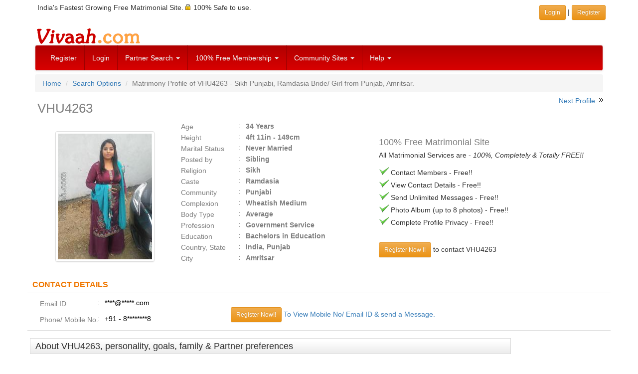

--- FILE ---
content_type: text/html; charset=utf-8
request_url: https://www.google.com/recaptcha/api2/aframe
body_size: 270
content:
<!DOCTYPE HTML><html><head><meta http-equiv="content-type" content="text/html; charset=UTF-8"></head><body><script nonce="UpwZI84x6vUSRKLLDuuf3Q">/** Anti-fraud and anti-abuse applications only. See google.com/recaptcha */ try{var clients={'sodar':'https://pagead2.googlesyndication.com/pagead/sodar?'};window.addEventListener("message",function(a){try{if(a.source===window.parent){var b=JSON.parse(a.data);var c=clients[b['id']];if(c){var d=document.createElement('img');d.src=c+b['params']+'&rc='+(localStorage.getItem("rc::a")?sessionStorage.getItem("rc::b"):"");window.document.body.appendChild(d);sessionStorage.setItem("rc::e",parseInt(sessionStorage.getItem("rc::e")||0)+1);localStorage.setItem("rc::h",'1769627597188');}}}catch(b){}});window.parent.postMessage("_grecaptcha_ready", "*");}catch(b){}</script></body></html>